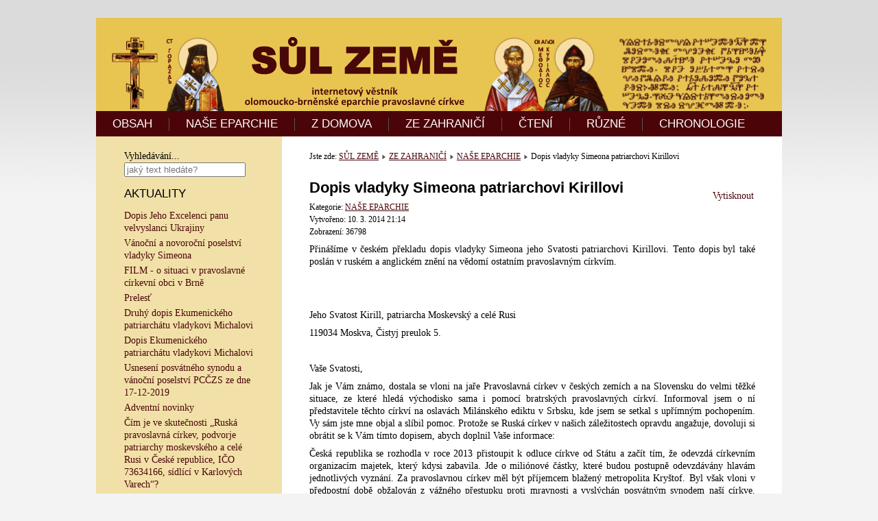

--- FILE ---
content_type: text/html; charset=utf-8
request_url: https://sul-zeme.cz/zezahranici/10-nase-eparchie/29-simeon-kyrillovi
body_size: 10584
content:
<!DOCTYPE html>
<html xmlns="http://www.w3.org/1999/xhtml" xml:lang="cs-cz" lang="cs-cz" dir="ltr">
<head>
	<base href="https://sul-zeme.cz/zezahranici/10-nase-eparchie/29-simeon-kyrillovi" />
	<meta http-equiv="content-type" content="text/html; charset=utf-8" />
	<meta name="keywords" content="joomla, Joomla" />
	<meta name="rights" content="©2014 SŮL ZEMĚ - internetový věstník." />
	<meta name="author" content="Super User" />
	<meta name="description" content="Internetový věstník SŮL ZEMĚ." />
	<title>Dopis vladyky Simeona patriarchovi Kirillovi</title>
	<link href="/templates/meembo-white/favicon.ico" rel="shortcut icon" type="image/vnd.microsoft.icon" />
	<link href="https://sul-zeme.cz/component/search/?Itemid=104&amp;catid=10&amp;id=29&amp;format=opensearch" rel="search" title="Hledat SŮL ZEMĚ - internetový věstník." type="application/opensearchdescription+xml" />
	<style type="text/css">
div.mod_search90 input[type="search"]{ width:auto; }
	</style>
	<script type="application/json" class="joomla-script-options new">{"csrf.token":"497a9b0961dd6628727db34844642256","system.paths":{"root":"","base":""}}</script>
	<script src="/media/jui/js/jquery.min.js?535f3153df58f51e0a903328f10a37ba" type="text/javascript"></script>
	<script src="/media/jui/js/jquery-noconflict.js?535f3153df58f51e0a903328f10a37ba" type="text/javascript"></script>
	<script src="/media/jui/js/jquery-migrate.min.js?535f3153df58f51e0a903328f10a37ba" type="text/javascript"></script>
	<script src="/media/jui/js/bootstrap.min.js?535f3153df58f51e0a903328f10a37ba" type="text/javascript"></script>
	<script src="/media/system/js/mootools-core.js?535f3153df58f51e0a903328f10a37ba" type="text/javascript"></script>
	<script src="/media/system/js/core.js?535f3153df58f51e0a903328f10a37ba" type="text/javascript"></script>
	<script src="/media/system/js/mootools-more.js?535f3153df58f51e0a903328f10a37ba" type="text/javascript"></script>
	<!--[if lt IE 9]><script src="/media/system/js/html5fallback.js?535f3153df58f51e0a903328f10a37ba" type="text/javascript"></script><![endif]-->
	<script type="text/javascript">
jQuery(function($){ initTooltips(); $("body").on("subform-row-add", initTooltips); function initTooltips (event, container) { container = container || document;$(container).find(".hasTooltip").tooltip({"html": true,"container": "body"});} });
	</script>

	<link rel="stylesheet" href="/templates/system/css/system.css" type="text/css" />
	<link rel="stylesheet" href="/templates/system/css/general.css" type="text/css" />
	<link rel="stylesheet" href="/templates/meembo-white/css/template.css" type="text/css" />
	<script type="text/javascript" src="/templates/meembo-white/js/sfhover.js"></script>
	<script type="text/javascript">var _gaq = _gaq || [];
          _gaq.push(['_setAccount', 'UA-20952560-5']);
          _gaq.push(['_trackPageview']);

          (function() {
            var ga = document.createElement('script'); ga.type = 'text/javascript'; ga.async = true;
            ga.src = ('https:' == document.location.protocol ? 'https://ssl' : 'http://www') + '.google-analytics.com/ga.js';
            var s = document.getElementsByTagName('script')[0]; s.parentNode.insertBefore(ga, s);
          })();

          </script></head>
<body>

<div id="wrapper">


	<div id="header">


		<!-- Logo -->
		<div id="logo">

							<a href="/"><img src="/images/banners/banner-960x110-x.gif"  alt="SŮL ZEMĚ - internetový věstník." /></a>
						
  		</div>

		<!-- TopNav -->
		
		<!-- Search -->
		<div id="search">		
			
		</div>

	</div>

	<!-- Topmenu -->
	<div id="topmenu">
		<ul class="nav menu mod-list">
<li class="item-101 default"><a href="/" >OBSAH</a></li><li class="item-103"><a href="/nase-eparchie" >NAŠE EPARCHIE</a></li><li class="item-102"><a href="/zdomova" >Z DOMOVA</a></li><li class="item-104 current active"><a href="/zezahranici" >ZE ZAHRANIČÍ</a></li><li class="item-105"><a href="/kazani" >ČTENÍ</a></li><li class="item-106"><a href="/ruzne" >RŮZNÉ</a></li><li class="item-108"><a href="/seznam" >CHRONOLOGIE</a></li></ul>

	</div>	


	<!-- Slides -->
		
	


	<!-- No Slides -->
		


	<!-- Content/Menu Wrap -->
	<div id="content-menu_wrap">
		

				<!-- 2 Columns (Left Menu) ########################### -->
			
			<div id="container-leftmenu-content">
				<div id="container-leftmenu-left">
					
					<!-- Left Menu -->
					<div id="leftmenu">
								<div class="moduletable">
						<div class="search mod_search90">
	<form action="/zezahranici" method="post" class="form-inline" role="search">
		<label for="mod-search-searchword90" class="element-invisible">Vyhledávání...</label> <input name="searchword" id="mod-search-searchword90" maxlength="200"  class="inputbox search-query input-medium" type="search" size="20" placeholder="jaký text hledáte?" />		<input type="hidden" name="task" value="search" />
		<input type="hidden" name="option" value="com_search" />
		<input type="hidden" name="Itemid" value="104" />
	</form>
</div>
		</div>
	
								<div class="moduletable">
							<h3>AKTUALITY</h3>
						<ul class="latestnews mod-list">
	<li itemscope itemtype="https://schema.org/Article">
		<a href="/zezahranici/10-nase-eparchie/170-ukrajina" itemprop="url">
			<span itemprop="name">
				Dopis Jeho Excelenci panu velvyslanci Ukrajiny			</span>
		</a>
	</li>
	<li itemscope itemtype="https://schema.org/Article">
		<a href="/zezahranici/10-nase-eparchie/169-simeon-pf2022" itemprop="url">
			<span itemprop="name">
				Vánoční a novoroční poselství vladyky Simeona			</span>
		</a>
	</li>
	<li itemscope itemtype="https://schema.org/Article">
		<a href="/zezahranici/10-nase-eparchie/168-video-brno" itemprop="url">
			<span itemprop="name">
				FILM - o situaci v pravoslavné církevní obci v Brně			</span>
		</a>
	</li>
	<li itemscope itemtype="https://schema.org/Article">
		<a href="/zezahranici/12-ruzne/167-prelest" itemprop="url">
			<span itemprop="name">
				Prelesť			</span>
		</a>
	</li>
	<li itemscope itemtype="https://schema.org/Article">
		<a href="/zezahranici/8-zezahranici/166-ep-124" itemprop="url">
			<span itemprop="name">
				Druhý dopis Ekumenického patriarchátu vladykovi Michalovi			</span>
		</a>
	</li>
	<li itemscope itemtype="https://schema.org/Article">
		<a href="/zezahranici/8-zezahranici/165-ecupat-mich" itemprop="url">
			<span itemprop="name">
				Dopis Ekumenického patriarchátu vladykovi Michalovi			</span>
		</a>
	</li>
	<li itemscope itemtype="https://schema.org/Article">
		<a href="/zezahranici/2-zdomova/164-17-12-2019" itemprop="url">
			<span itemprop="name">
				Usnesení posvátného synodu a vánoční poselství PCČZS ze dne 17-12-2019			</span>
		</a>
	</li>
	<li itemscope itemtype="https://schema.org/Article">
		<a href="/zezahranici/2-zdomova/163-adventni-novinky" itemprop="url">
			<span itemprop="name">
				Adventní novinky			</span>
		</a>
	</li>
	<li itemscope itemtype="https://schema.org/Article">
		<a href="/zezahranici/2-zdomova/162-podvorje" itemprop="url">
			<span itemprop="name">
				Čím je ve skutečnosti „Ruská pravoslavná církev, podvorje patriarchy moskevského a celé Rusi v České republice, IČO 73634166, sídlící v Karlových Varech“?			</span>
		</a>
	</li>
	<li itemscope itemtype="https://schema.org/Article">
		<a href="/zezahranici/2-zdomova/161-synod-bratislava" itemprop="url">
			<span itemprop="name">
				Zpráva ze zasedání Posvátného synodu Pravoslavné církve v českých zemích a na Slovensku, Bratislava 5.4.2017			</span>
		</a>
	</li>
	<li itemscope itemtype="https://schema.org/Article">
		<a href="/zezahranici/10-nase-eparchie/160-dva-anonymy" itemprop="url">
			<span itemprop="name">
				Série anonymů na téma souladu ústavy PCČZS s Cařihradským Tomosem			</span>
		</a>
	</li>
	<li itemscope itemtype="https://schema.org/Article">
		<a href="/zezahranici/12-ruzne/158-carihrad-kveten-2016" itemprop="url">
			<span itemprop="name">
				Zápis z jednání v Cařihradu z května 2016			</span>
		</a>
	</li>
	<li itemscope itemtype="https://schema.org/Article">
		<a href="/zezahranici/12-ruzne/157-carihrad-leden-2016" itemprop="url">
			<span itemprop="name">
				Zápis z jednání v Cařihradu z ledna 2016			</span>
		</a>
	</li>
	<li itemscope itemtype="https://schema.org/Article">
		<a href="/zezahranici/2-zdomova/155-jan-hus" itemprop="url">
			<span itemprop="name">
				Odkaz Mistra Jana Husa dnešku			</span>
		</a>
	</li>
	<li itemscope itemtype="https://schema.org/Article">
		<a href="/zezahranici/10-nase-eparchie/154-chorodia-reportaz" itemprop="url">
			<span itemprop="name">
				Chorodia Agiu Georgiu - byzantské hymny a řecké tradiční písně			</span>
		</a>
	</li>
	<li itemscope itemtype="https://schema.org/Article">
		<a href="/zezahranici/10-nase-eparchie/153-www-izaias" itemprop="url">
			<span itemprop="name">
				Webové stránky vladyky Izaiáše			</span>
		</a>
	</li>
	<li itemscope itemtype="https://schema.org/Article">
		<a href="/zezahranici/8-zezahranici/152-utok-istanbul" itemprop="url">
			<span itemprop="name">
				Útok zápalnou lahví na pravoslavný chrám v Istanbulu			</span>
		</a>
	</li>
	<li itemscope itemtype="https://schema.org/Article">
		<a href="/zezahranici/10-nase-eparchie/151-prohlaseni-sim-iza" itemprop="url">
			<span itemprop="name">
				Prohlášení vladyků Simeona a Izaiáše			</span>
		</a>
	</li>
	<li itemscope itemtype="https://schema.org/Article">
		<a href="/zezahranici/2-zdomova/150-skandalni-videa-odkazy" itemprop="url">
			<span itemprop="name">
				VIDEA Z VILÉMOVA ZE DNE 6. 9. 2014			</span>
		</a>
	</li>
	<li itemscope itemtype="https://schema.org/Article">
		<a href="/zezahranici/12-ruzne/148-budoucnost" itemprop="url">
			<span itemprop="name">
				AKTUALIZOVÁNO - Budoucnost stránek Sůl země			</span>
		</a>
	</li>
</ul>
		</div>
	
								<div class="moduletable">
							<h3>NEJČTENĚJŠÍ ČLÁNKY</h3>
						<ul class="mostread mod-list">
	<li itemscope itemtype="https://schema.org/Article">
		<a href="/zezahranici/8-zezahranici/42-uredni-oznameni-ek-patr" itemprop="url">
			<span itemprop="name">
				Vladyka Rastislav není uznán, Ekumenický patriarchát vydal úřední oznámení			</span>
		</a>
	</li>
	<li itemscope itemtype="https://schema.org/Article">
		<a href="/zezahranici/2-zdomova/36-seznam-perzekuovanych" itemprop="url">
			<span itemprop="name">
				 aktualizováno 16.7.2014: Seznam perzekvovaných osob Pravoslavné církve v českých zemích a na Slovensku			</span>
		</a>
	</li>
	<li itemscope itemtype="https://schema.org/Article">
		<a href="/zezahranici/8-zezahranici/71-bartolomej-ministrovi" itemprop="url">
			<span itemprop="name">
				Dopis Konstantinopolského patriarchy Bartoloměje Ministerstvu Kultury ČR			</span>
		</a>
	</li>
	<li itemscope itemtype="https://schema.org/Article">
		<a href="/zezahranici/10-nase-eparchie/29-simeon-kyrillovi" itemprop="url">
			<span itemprop="name">
				Dopis vladyky Simeona patriarchovi Kirillovi			</span>
		</a>
	</li>
	<li itemscope itemtype="https://schema.org/Article">
		<a href="/zezahranici/8-zezahranici/26-hillarion-no-problem" itemprop="url">
			<span itemprop="name">
				Metropolita Hillarion: "Nevidím žádné problémy v církvi Česka a Slovenska, které by se měly napravovat."			</span>
		</a>
	</li>
	<li itemscope itemtype="https://schema.org/Article">
		<a href="/zezahranici/12-ruzne/21-seznam-ceskych-a-slovenskych-pravoslavnych-serveru" itemprop="url">
			<span itemprop="name">
				Seznam českých a slovenských pravoslavných serverů			</span>
		</a>
	</li>
	<li itemscope itemtype="https://schema.org/Article">
		<a href="/zezahranici/8-zezahranici/27-komunike-ekumenickeho-patriarchatu-k-vysledkum-vcerejsiho-jednani-v-carihradu" itemprop="url">
			<span itemprop="name">
				Komuniké Ekumenického patriarchátu k výsledkům jednání v Cařihradu			</span>
		</a>
	</li>
	<li itemscope itemtype="https://schema.org/Article">
		<a href="/zezahranici/10-nase-eparchie/44-pokus-o-prevrat" itemprop="url">
			<span itemprop="name">
				Vladyka Simeon píše věřícím - pokus o převrat			</span>
		</a>
	</li>
	<li itemscope itemtype="https://schema.org/Article">
		<a href="/zezahranici/8-zezahranici/28-nase-pravoslavna-cirkev-je-dnes-jedinou-pravoslavnou-cirkvi-na-svete-bez-uznane-hlavy" itemprop="url">
			<span itemprop="name">
				Naše pravoslavná církev je dnes jedinou pravoslavnou církví na světě bez uznané hlavy			</span>
		</a>
	</li>
	<li itemscope itemtype="https://schema.org/Article">
		<a href="/zezahranici/8-zezahranici/4-konst-neudalos" itemprop="url">
			<span itemprop="name">
				Moskva hlásí: Konstantinopolu se nepodařilo získat kontrolu nad československou pravoslavnou církví			</span>
		</a>
	</li>
	<li itemscope itemtype="https://schema.org/Article">
		<a href="/zezahranici/2-zdomova/61-horke-ovoce-vladyky-jachyma" itemprop="url">
			<span itemprop="name">
				aktualizováno 1.6.2014: Hořké ovoce vladyky Jáchyma - otevřený dopis			</span>
		</a>
	</li>
	<li itemscope itemtype="https://schema.org/Article">
		<a href="/zezahranici/12-ruzne/148-budoucnost" itemprop="url">
			<span itemprop="name">
				AKTUALIZOVÁNO - Budoucnost stránek Sůl země			</span>
		</a>
	</li>
	<li itemscope itemtype="https://schema.org/Article">
		<a href="/zezahranici/8-zezahranici/55-problem-rpc" itemprop="url">
			<span itemprop="name">
				Dokument Ekumenického Patriarchátu k problému s RPC			</span>
		</a>
	</li>
	<li itemscope itemtype="https://schema.org/Article">
		<a href="/zezahranici/10-nase-eparchie/154-chorodia-reportaz" itemprop="url">
			<span itemprop="name">
				Chorodia Agiu Georgiu - byzantské hymny a řecké tradiční písně			</span>
		</a>
	</li>
	<li itemscope itemtype="https://schema.org/Article">
		<a href="/zezahranici/8-zezahranici/24-simeon-fanar" itemprop="url">
			<span itemprop="name">
				Vladyka Simeon je uznávaný jako jediný zástupce místní církve			</span>
		</a>
	</li>
</ul>
		</div>
			<div class="moduletable">
							<h3>REDAKCE</h3>
						

<div class="custom"  >
	<p style="text-align: justify; font-size: 11px;">Zde je archív internetového věstníku SŮL ZEMĚ, který vycházel od února 2014 do února 2015 s požehnáním pana arcibiskupa Simeona. <a href="/12-ruzne/148-budoucnost">Obsah serveru zde zůstává jako materiál pro budoucnost, který by neměl upadnout v zapomnění.</a> Vydané články je možné vytisknout na papír a také ve smyslu rozsudku <a href="http://curia.europa.eu/jcms/jcms/P_119422/">C466/12 Soudního dvora EU</a> volně šířit ve formě internetového odkazu.</p></div>
		</div>
	
					</div>
					
					<!-- Contents -->
					<div id="content-leftmenu">	
												<!-- Breadcrumbs -->
												<div id="breadcrumbs">
							
<div class = "breadcrumbs">
<span class="showHere">Jste zde: </span><a href="/" class="pathway">SŮL ZEMĚ</a> <img src="/templates/meembo-white/images/system/arrow.png" alt="" /> <a href="/zezahranici" class="pathway">ZE ZAHRANIČÍ</a> <img src="/templates/meembo-white/images/system/arrow.png" alt="" /> <a href="/zezahranici/10-nase-eparchie" class="pathway">NAŠE EPARCHIE</a> <img src="/templates/meembo-white/images/system/arrow.png" alt="" /> <span>Dopis vladyky Simeona patriarchovi Kirillovi</span></div>

						</div>
												<div id="system-message-container">
	</div>

						<article class="item-page">
		<h2>
			Dopis vladyky Simeona patriarchovi Kirillovi		</h2>

		<ul class="actions">
										<li class="print-icon">
						<a href="/zezahranici/10-nase-eparchie/29-simeon-kyrillovi?tmpl=component&amp;print=1" title="Vytisknou články < Dopis vladyky Simeona patriarchovi Kirillovi >" onclick="window.open(this.href,'win2','status=no,toolbar=no,scrollbars=yes,titlebar=no,menubar=no,resizable=yes,width=640,height=480,directories=no,location=no'); return false;" rel="nofollow">	Vytisknout</a>				</li>
				
												</ul>

	
	

 <dl class="article-info">
 <dt class="article-info-term">Podrobnosti</dt>
		<dd class="category-name">
										Kategorie: <a href="/zezahranici/10-nase-eparchie">NAŠE EPARCHIE</a>						</dd>
		<dd class="create">
		Vytvořeno: 10. 3. 2014 21:14		</dd>
		<dd class="hits">
		Zobrazení: 36798		</dd>
 </dl>

	
		<p style="text-align: justify;">Přinášíme v českém překladu dopis vladyky Simeona jeho Svatosti patriarchovi Kirillovi. Tento dopis byl také poslán v ruském a anglickém znění na vědomí ostatním pravoslavným církvím.</p>
 
<p style="text-align: justify;"> </p>
<p style="text-align: justify;"> </p>
<p style="text-align: justify;"><span lang="CS">Jeho Svatost Kirill, patriarcha Moskevský a celé Rusi</span></p>
<p style="text-align: justify;"><span lang="CS">119034 Moskva, Čistyj preulok 5.</span></p>
<p style="text-align: justify;"> </p>
<p style="text-align: justify;"><span lang="CS">Vaše Svatosti,</span></p>
<p style="text-align: justify;"><span lang="CS">Jak je Vám známo, dostala se vloni na jaře Pravoslavná církev v českých zemích a na Slovensku do velmi těžké situace, ze které hledá východisko sama i pomocí bratrských pravoslavných církví. Informoval jsem o ní představitele těchto církví na oslavách Milánského ediktu v Srbsku, kde jsem se setkal s upřímným pochopením. Vy sám jste mne objal a slíbil pomoc. Protože se Ruská církev v našich záležitostech opravdu angažuje, dovoluji si obrátit se k Vám tímto dopisem, abych doplnil Vaše informace:</span></p>
<p style="text-align: justify;"><span lang="CS">Česká republika se rozhodla v roce 2013 přistoupit k odluce církve od Státu a začít tím, že odevzdá církevním organizacím majetek, který kdysi zabavila. Jde o miliónové částky, které budou postupně odevzdávány hlavám jednotlivých vyznání. Za pravoslavnou církev měl být příjemcem blažený metropolita Kryštof. Byl však vloni v předpostní době obžalován z vážného přestupku proti mravnosti a vyslýchán posvátným synodem naší církve. Soud byl veden ve vší diskreci, avšak kdosi na něj upozornil sdělovací prostředky, takže se mu dostalo široké publicity. Metropolita se rozhodl abdikovat, soud byl přerušen a už nedoveden do konce. Žalobkyně později žalobu na metropolitu odvolala, ale úřad metropolitovi nebyl vrácen.</span></p>
<p style="text-align: justify;"><span lang="CS">Dnes je známo, že iniciátory žaloby, procesu i jeho medializace byla skupina kněží ve vyšší administrativě české pravoslavné církve. Cílem, jak je nasnadě, bylo získat přístup k penězům, kterými se stát hodlal vyrovnat s pravoslavnou církví. Bylo třeba nejprve odstranit biskupa, který měl peníze převzít, tedy arcibiskupa pražského. Tím byl blažený Kryštof. Dále zajistit vhodného člověka, který jej vystřídá. Tím byl archimandrita Marek Krupica, který byl jmenován správcem pražské eparchie a byl též určen za kandidáta na pražský stolec. Obě funkce mu zajišťují přístup k penězům. A nakonec bylo potřeba izolovat posvátný synod, aby převzetí do „správných rukou“ nepřekazil. Synod se skládal ze čtyř biskupů: mne, mého vikáře biskupa Jáchyma a arcibiskupů Rostislava prešovského a Juraje michalovsko-košického, blízkého přítele otce Marka. Přibližně stejné stáří a blízkost k archimandritu Markovi tyto tři biskupy sblížily. Hlasovali vždy společně a tak vždy odhlasovali, co si usmysleli. Odhlasovali například tresty pro kněze, které otec Marek neměl rád nebo kteří si dovolili protestovat proti jeho opatřením, privilegia, která posvátné kánony kněžím nepovolují, například rozvádět manželství. Já jsem byl vždy přehlasován, i když šlo o věci kanonicky samozřejmé, které by navrhl každý rozumný pravoslavný biskup. Současně začala proti mně kampaň se snahou zbavit se mne stejně jako blaženého Kryštofa. Proti mně bylo využito mého stáří. Byl jsem prezentován jako člověk senilní a pro stáří neschopný, bez ohledu na mou bohatou publikační činnost a církevní práci.</span></p>
<p style="text-align: justify;"><span lang="CS">Využil jsem tehdy svého postavení správce metropolitního stolce a obrátil se o pomoc k ekumenickému patriarchovi. Tomos, kterým nám v roce 1998 udělil autokefalitu, mi dává právo tuto pomoc žádat. Předpokládal jsem také, že k jeho případné intervenci se připojí hlavy všech ostatních autokefálních církví a že jeho postoj bude mít příznivý dopad na stanovisko našeho státu, neboť pro celou mou vlast je Cařihrad místem, odkud k nám přišla se svatými bratry Cyrilem a Metodějem naše slovanská kultura, díky které jsme přežili jako národ dodnes, byť tísněni nepřízní germánské přesily. </span></p>
<p style="text-align: justify;"><span lang="CS">Náš předpoklad se splnil: Ekumenický patriarchát se nás ujal s bratrskou obětavostí a diskrecí a vrátil mi autoritu toho, kdo usiluje o správné a svědčí o pravdě. Takřka všechny pravoslavné patriarcháty a autokefální arcibiskupství se k němu připojily a náš stát přistoupil k přehodnocení svých zdrženlivých postojů vůči nám. Bolí nás jen, že na straně zmíněných není Ruská pravoslavná církev. Nacházíte pravdu na straně archimandrity Krupici? Obávám se, že ve svém jednání došel tak daleko, že jeho vítězství by znamenalo konec naší autokefality, ale i konec českého pravoslaví, které je nyní mnohonárodní; nacházejí v naší zemi domov pravoslavní Rusové, Ukrajinci, Řekové, Rumuni, Gruzínci, a všichni stmeleni v jednotě naší místní církve. Jestliže ta přestane být, zbydou jen národnostní skupinky, které se rozplynou v jinoslavném moři. My, Češi to cítíme jako násilné ničení pravoslaví u nás a prosíme Vás abyste aspoň nezasahovali proti mně a proti kanonickému vedení naší církve. Jsem ruskou církví vychován. Dostalo se mi od ní vzdělání, kterým žiji já i ti kterým sloužím, a dokonce v roce 2007 ve Vaší církevní nemocnici Svatého Careviče Dimitrije mi Vaši lékaři a sestřičky zachránili život a vyléčili všechny choroby, které v mém hříšném těle našli. A nebyl to jen nemocniční personál, ale i moskevští kněží a spousta dalších lidí, kteří se za mne modlili. Za to vše jsem stále vděčen. I z tohoto daru naše církev dnes žije. Prosím Vaši Svatost, aby zrevidovala své současné postoje vůči naší církvi a své mylné zásahy zaměnila modlitbami.</span></p>
<p style="text-align: justify;"><span lang="CS">Za to prosí Boha Váš spoluslužebník</span></p>
<p style="text-align: justify;"><span lang="CS">Arcibiskup Simeon olomoucko-brněnský</span></p>
<p style="text-align: justify;"> </p>
<hr />
<p style="text-align: justify;"> </p>
<p style="text-align: center;"><img src="/images/foto/kir-ru1.jpg" alt="" /><span lang="CS"><br /></span></p>
<p style="text-align: center;"><span lang="CS"><img src="/images/foto/kir-ru2.jpg" alt="" /></span></p>
<p style="text-align: center;"><img src="/images/foto/kir-ru3.jpg" alt="" /></p>
<hr />
<p style="text-align: justify;"> </p>
<p style="text-align: justify;">His Holiness Kirill <br />patriarch of Moscow and the whole Russia<br />119034 Moscow, Tchisty pereulok 5<br /><br />Your Holiness,<br /><br />As you may know, last year in Spring, the Orthodox Church in the Czech Lands and in the Slovakia happened to find itself in a very difficult situation, from which it seeks some way out alone, as well as with assistance of brother Orthodox Churches.  I have informed about it representatives of the above mentioned Churches during celebrations of the Milano Edict in Serbia, where I received a sincere understanding.  You hugged me and promised to help me. And because the Russian Orthodox Church engages itself a lot in our matters, I would like to address you with this letter and provide you some more information:<br /><br />The Czech Republic decided, in 2013 year, to go through separating the state from Churches, and beginning of this process happened to be returning the property to Churches, which had been confiscated in the past.  There are payments worth millions, which will gradually be paid to heads of particular religions.  On behalf of the Orthodox Church it should have been the metropolitan Christopher.  But the last year, during the pre-Lent time, he was accused for serious moral failure and interrogated by the Holy Synod of our Church.  The judging was led in full discretion, but somebody informed the mass media, so that it gained a wide publicity.  Metropolitan decided to abdicate, the judging was interrupted and not brought to any conclusion.  Later, the lady - complainant did call off this accusation against the metropolitan, but appointment has not been returned to our metropolitan.  <br /><br />Today it is known, that initiators of this accusation, process and medial publicity was a group of priests in higher administration of the Czech Orthodox Church.  Evidently, target of this was to get access to money, by which our state wants to provide a remedy to the Orthodox Church.  The first step was to remove the bishop, designated as the receiver of this money, it means the archbishop of Prague.  This person was his Excellence Christopher.  The next step was to get a new suitable man, who would replace him.  Archimandrite Marek Krupica was selected as this person, he was appointed an administrator of the Prague Eparchy and also offered as a candidate to the Prague bishopric throne.  Both positions open for him access to that money.  And the last step was the necessity to cut off the Holy Synod, so that it could not spoil taking that money into “the right hands”.  The Synod consisted of four bishops: me, my vicar-bishop Ioakim, and archbishops Rastislav of Prešov and George of Michalovce – Košice, a close friend of father Marek.  About the same age and a close adherence to arch-monk Marek has brought together these three bishops.  They always voted in accordance and therefore they passed all, what they had in their minds.  For example, they passed punishments for priests, who were disliked by father Marek or who afforded to criticise him for his decisions, making privileges, which are not allowed to priests by the Holy Cannons, for example to divorce marriages.  I have always been over-voted, even if an obvious cannon issues were concerned, such, that would propose any reasonable Orthodox bishop.  At the same time, the publicity campaign against me was started in order to remove me, as well as it was done earlier against His Excellence Christofor.  My age was used against me.  I was presented as a senile person and unable because of my age, without any respect to my rich publication activity and work inside the Church.  <br /><br />Therefore I used my rights, being the administrator of the metropolitan throne, and I turned with my call for help to the ecumenical patriarch.  Tomos, which awarded us in 1998 the status of autocephality, gives me the right to require this help.  I also assumed, that heads of other autocephal Churches would join his probable intervention, and that his attitude would have a positive impact on the stand-point of our state, because for my motherland it is Constantinople the place, from where our Slavic culture had come with the Saint brothers Kyrill and Method, and thanks to which we have survived as a nation till now, though squeezed by unfavourable pressure of German superior strength.  <br /><br />Our assumption fulfilled: The ecumenical patriarchate undertook care of us with brother devotion and discretion and has returned me the authority of that, who makes effort to get the right and witnesses the truth.  Almost all the Orthodox patriarchates and autocephal archbishoprics have joined this, and our state admitted a re-valuation of its rather reserved stand-point towards us.  It only hurts us, that on the side of these patriarchates does not find itself the Russian Orthodox Church.  Do you really find the truth on that side of archimandrite Krupica? I am afraid, that he went as far in his activities, that his victory would mean the end of our autocephality, as well as the end of the Czech Orthodoxy, which now turned to be a multinational; in our country there seek home the orthodox Russians, Ukrainians, Greeks, Romanians, Georgians and all of them are pulled together in unity of our Church.  If this would not exist any longer, only national small groups will remain, which then will be dispersed within the sea of other religions.  We, Czechs, do feel it as an aggressive destruction of the Orthodoxy in our country and we ask you to stop, at least, interfering against me and against the canonical administration of our Church.  I have been brought up by the Russian Church.  I have received education, which I live with, as well as those whom I serve.  And even in 2007 year, in your Church Hospital of Saint Tsarevich Dmitriy, your doctors and medical sisters saved my life and cured all my diseases, which they have discovered in my sinful body.  And it was not only the hospital staff, but also the Moscow priests and lot of other people, who prayed for me.  For all of this I stay obliged to you.  Also from this gift our Church lives today.  I ask Your Holiness to review your current stand-point towards our Church and change your erroneous actions for prays.<br /><br />For this prays to God your co-servant,<br /><br />Archbishop Simeon of Olomouc and Brno</p>
<p style="text-align: center;"> </p>
<p style="text-align: justify;"> </p><ul class="pager pagenav">
	<li class="previous">
		<a class="hasTooltip" title="Podrobná zpráva o shromáždění v Cařihradu" aria-label="Předchozí článek: Podrobná zpráva o shromáždění v Cařihradu" href="/zezahranici/10-nase-eparchie/34-synaxis-2014" rel="prev">
			<span class="icon-chevron-left" aria-hidden="true"></span> <span aria-hidden="true">Předchozí</span>		</a>
	</li>
	<li class="next">
		<a class="hasTooltip" title="Šíří se po naší církvi protestantské chápání církve?" aria-label="Další článek: Šíří se po naší církvi protestantské chápání církve?" href="/zezahranici/10-nase-eparchie/22-siri-se-po-nasi-cirkvi-protestantske-chapani-cirkve" rel="next">
			<span aria-hidden="true">Následující</span> <span class="icon-chevron-right" aria-hidden="true"></span>		</a>
	</li>
</ul>

	
			</article>



					</div>
					
				</div>	
			</div>	
			

		

	</div>


	<!-- Footer -->
	
	
	<!-- Banner/Links -->
		
	
	
	

	
<!-- Page End -->










	<div id="copyright">&copy;2026 SŮL ZEMĚ - internetový věstník. | <a href="http://www.hurricanemedia.net">Designed by Hurricane Media</a><br/></div>

</div>
</body>
</html>
